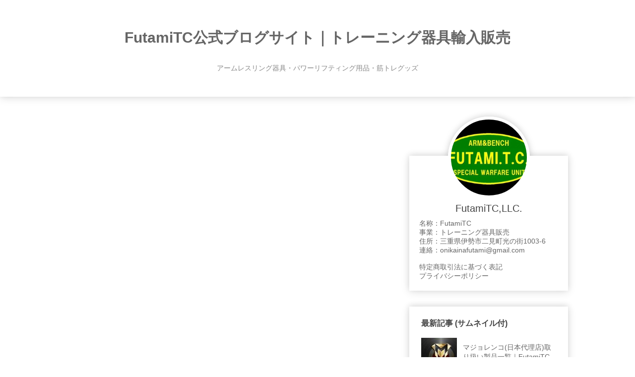

--- FILE ---
content_type: text/html; charset=utf-8
request_url: https://futamitc.jp/blog-category-13.html
body_size: 2347
content:
<!DOCTYPE html>
<html>
<head>
  <meta charset="utf-8">
  <meta http-equiv="X-UA-Compatible" content="IE=edge">
  <title>チューブ筋トレ | Page  | FutamiTC公式ブログサイト｜トレーニング器具輸入販売</title>
    <meta name="viewport" content="width=device-width, initial-scale=1">
  <meta http-equiv="X-UA-Compatible" content="IE=edge" />
  <meta name="author" content="FutamiTC,LLC." />
  <meta name="format-detection" content="telephone=no">
  <link rel="stylesheet" href="https://blog-imgs-163.fc2.com/f/u/t/futamitc/css/41d22.css" />
  <link rel="alternate" type="application/rss+xml" href="https://futamitc.jp/?xml" title="RSS" />
          <link rel="start" href="https://futamitc.jp/" />
  <!--[if lt IE 9]>
  <script src="//static.fc2.com/sh_js/html5shiv.js"></script>
  <![endif]-->
<meta property="og:type" content="article">
<meta property="og:url" content="https://futamitc.jp/blog-category-13.html">
<meta property="og:title" content="FutamiTC公式ブログサイト｜トレーニング器具輸入販売">
<meta property="og:description" content="アームレスリング器具・パワーリフティング用品・筋トレグッズ">
<meta property="og:image" content="https://blog-imgs-116.fc2.com/f/u/t/futamitc/FB_IMG_1506921396315s.jpg">
</head>
<body class="">
  <header class="l_header">
    <div class="header_img">
      <a href="https://futamitc.jp/">
        <span class="header_blog_name">FutamiTC公式ブログサイト｜トレーニング器具輸入販売</span>
        <span class="header_introduction">アームレスリング器具・パワーリフティング用品・筋トレグッズ</span>
      </a>
    </div>
  </header>

  <div class="l_container cf">
      <div class="l_left_area">
        <div class="blog_content">
                      <ul class="blog_content_list" id="e">
                                                                        </ul>
          
          

          
          
          
          
                      <div class="pager ">
              
                          </div>
          
        </div><!-- .blog_content -->
      </div><!-- .l_left_area -->

      <div class="l_right_area">

        <div class="profile">
                      <div class="profile_img_wrap">
              <span class="profile_img" style="background-image: url(https://blog-imgs-116.fc2.com/f/u/t/futamitc/FB_IMG_1506921396315s.jpg);"></span>
              <div class="profile_img_shadow"></div>
            </div>
                      <div class="profile_text">
              <p class="profile_name">
                FutamiTC,LLC.              </p>
              <p class="profile_intro">
                名称：FutamiTC<br>事業：トレーニング器具販売<br>住所：三重県伊勢市二見町光の街1003-6<br>連絡：onikainafutami@gmail.com<br><br><a href="https://futamitc.jp/blog-entry-1945.html">特定商取引法に基づく表記</a><br><a href="https://futamitc.jp/blog-entry-919.html">プライバシーポリシー</a>              </p>
            </div>
        </div>

        <div id="plugin_first" class="cf">
                      
              <div class="plugin_right cf">
                <h2 class="plugin_right_title">
                    最新記事 (サムネイル付)
                </h2>

                <div class="plugin_right_content">
                                    <style type="text/css">
#fc2_recent_entry_thumb_1460385{padding:0 5px}
#fc2_recent_entry_thumb_1460385 .fc2_recent_entry_thumb_link{display:table;table-layout:fixed;width:100%}
#fc2_recent_entry_thumb_1460385 .fc2_recent_entry_thumb_img,#fc2_recent_entry_thumb_1460385 .fc2_recent_entry_thumb_text{display:table-cell;vertical-align:middle;padding:9px 0;line-height:1.4em}
#fc2_recent_entry_thumb_1460385 .fc2_recent_entry_thumb_img{padding:4px 0;width:84px}
#fc2_recent_entry_thumb_1460385 .fc2_recent_entry_thumb_img img{margin: 0 9px 0 0;padding: 0;width:72px;height:72px}
#fc2_recent_entry_thumb_1460385 .fc2_recent_entry_thumb_text{width:100%;word-break:break-all}
#fc2_recent_entry_thumb_1460385 .fc2_recent_entry_thumb_link:hover .fc2_recent_entry_thumb_img{opacity:.9}
#fc2_recent_entry_thumb_1460385 .fc2_recent_entry_thumb_blogtitle,#fc2_recent_entry_thumb_1460385 .fc2_recent_entry_thumb_date{display:block;word-wrap:break-word}
#fc2_recent_entry_thumb_1460385 .fc2_recent_entry_thumb_date{font-size:.8em}
</style>
<div id="fc2_recent_entry_thumb_1460385">
  <div class="fc2_recent_entry_thumb_item" style="text-align:left">
    <a class="fc2_recent_entry_thumb_link" href="https://futamitc.jp/blog-entry-1957.html" title="マジョレンコ(日本代理店)取り扱い製品一覧｜FutamiTC">
      <span class="fc2_recent_entry_thumb_img"><img src="https://blogthumbnail.fc2.com/72/138/f/u/t/futamitc/mazurenkojapan.jpg" /></span>
      <span class="fc2_recent_entry_thumb_text">
        <span class="fc2_recent_entry_thumb_blogtitle">マジョレンコ(日本代理店)取り扱い製品一覧｜FutamiTC</span>
        <span class="fc2_recent_entry_thumb_date">Oct 31, 2021</span>
      </span>
    </a>
  </div><div class="fc2_recent_entry_thumb_item" style="text-align:left">
    <a class="fc2_recent_entry_thumb_link" href="https://futamitc.jp/blog-entry-1956.html" title="ONI【鬼腕】ARM取り扱い商品一覧｜FutamiTC">
      <span class="fc2_recent_entry_thumb_img"><img src="https://blogthumbnail.fc2.com/72/144/f/u/t/futamitc/oniarmlogo.jpg" /></span>
      <span class="fc2_recent_entry_thumb_text">
        <span class="fc2_recent_entry_thumb_blogtitle">ONI【鬼腕】ARM取り扱い商品一覧｜FutamiTC</span>
        <span class="fc2_recent_entry_thumb_date">Oct 31, 2021</span>
      </span>
    </a>
  </div><div class="fc2_recent_entry_thumb_item" style="text-align:left">
    <a class="fc2_recent_entry_thumb_link" href="https://futamitc.jp/blog-entry-1955.html" title="EzrealArmwrestlingClub取り扱い商品一覧｜FutamiTC">
      <span class="fc2_recent_entry_thumb_img"><img src="https://blogthumbnail.fc2.com/72/144/f/u/t/futamitc/FB_IMG_1632096906070.jpg" /></span>
      <span class="fc2_recent_entry_thumb_text">
        <span class="fc2_recent_entry_thumb_blogtitle">EzrealArmwrestlingClub取り扱い商品一覧｜FutamiTC</span>
        <span class="fc2_recent_entry_thumb_date">Oct 31, 2021</span>
      </span>
    </a>
  </div><div class="fc2_recent_entry_thumb_item" style="text-align:left">
    <a class="fc2_recent_entry_thumb_link" href="https://futamitc.jp/blog-entry-1954.html" title="マジョレンコ(ポーランド本社)取り扱い商品一覧｜FutamiTC">
      <span class="fc2_recent_entry_thumb_img"><img src="https://blogthumbnail.fc2.com/72/144/f/u/t/futamitc/mazurenko.jpg" /></span>
      <span class="fc2_recent_entry_thumb_text">
        <span class="fc2_recent_entry_thumb_blogtitle">マジョレンコ(ポーランド本社)取り扱い商品一覧｜FutamiTC</span>
        <span class="fc2_recent_entry_thumb_date">Oct 31, 2021</span>
      </span>
    </a>
  </div><div class="fc2_recent_entry_thumb_item" style="text-align:left">
    <a class="fc2_recent_entry_thumb_link" href="https://futamitc.jp/blog-entry-1953.html" title="LARA★STAR取り扱い商品一覧｜FutamiTC">
      <span class="fc2_recent_entry_thumb_img"><img src="https://blogthumbnail.fc2.com/72/144/f/u/t/futamitc/laralogo.png" /></span>
      <span class="fc2_recent_entry_thumb_text">
        <span class="fc2_recent_entry_thumb_blogtitle">LARA★STAR取り扱い商品一覧｜FutamiTC</span>
        <span class="fc2_recent_entry_thumb_date">Oct 31, 2021</span>
      </span>
    </a>
  </div><div class="fc2_recent_entry_thumb_item" style="text-align:left">
    <a class="fc2_recent_entry_thumb_link" href="https://futamitc.jp/blog-entry-1952.html" title="ONI(武器屋・鬼・GLFIT)取扱商品一覧｜FutamiTC">
      <span class="fc2_recent_entry_thumb_img"><img src="https://blogthumbnail.fc2.com/72/144/f/u/t/futamitc/onilogo.gif" /></span>
      <span class="fc2_recent_entry_thumb_text">
        <span class="fc2_recent_entry_thumb_blogtitle">ONI(武器屋・鬼・GLFIT)取扱商品一覧｜FutamiTC</span>
        <span class="fc2_recent_entry_thumb_date">Oct 31, 2021</span>
      </span>
    </a>
  </div><div class="fc2_recent_entry_thumb_item" style="text-align:left">
    <a class="fc2_recent_entry_thumb_link" href="https://futamitc.jp/blog-entry-1903.html" title="トップページ">
      <span class="fc2_recent_entry_thumb_img"><img src="https://blogthumbnail.fc2.com/72/116/f/u/t/futamitc/FB_IMG_1506921396315.jpg" /></span>
      <span class="fc2_recent_entry_thumb_text">
        <span class="fc2_recent_entry_thumb_blogtitle">トップページ</span>
        <span class="fc2_recent_entry_thumb_date">Oct 27, 2021</span>
      </span>
    </a>
  </div></div>
                                  </div>
              </div>
            
                  </div><!-- .plugin_first -->

        <div id="plugin_second" class="cf">
                      
                  </div><!-- .plugin_second -->

        <div id="plugin_third" class="cf">
                      
                  </div><!-- .plugin_third -->

      </div><!-- .l_right_area -->
  </div><!-- /l_container -->

  <footer class="l_footer">
    <div class="l_footer_inner">
      <div class="l_footer_left">
        <p class="l_footer_copyright">
          Copyright &copy; <a href="https://futamitc.jp/">FutamiTC公式ブログサイト｜トレーニング器具輸入販売</a> <span class="all_right">All Rights Reserved.</span>
        </p>
        <p class="powered_by_fc2">
          Powered by<a href="//blog.fc2.com">FC2 Blog</a>
        </p>
        <p class="ad"><span id="ad1"><script type="text/javascript">var j = '44';</script><script type="text/javascript" charset="utf-8" src="https://admin.blog.fc2.com/i/image/janre.js"></script></span><noscript><p>FC2Ad</p></noscript><!-- spotad:0 --><!-- genre:44 --><!-- sub_genre:189 --><!-- sp_banner:0 --><!-- passive:0 --><!-- lang:ja --><!-- HeadBar:0 --><!-- VT:blog --><!-- nad:0 --> </p>
      </div>
      <div class="l_footer_right">
        <div class="page_top arrow">
        </div>
      </div>
    </div>
  </footer>

<script src="https://ajax.googleapis.com/ajax/libs/jquery/2.2.4/jquery.min.js"></script>
<script>
$(function(){
  //pageTop
  $('.page_top').click(function () {
      $("html,body").animate({scrollTop:0},"300");
  });
});
</script>

<script type="text/javascript" charset="utf-8" src="https://admin.blog.fc2.com/dctanalyzer.php" defer></script>
</body>
</html>

--- FILE ---
content_type: text/css
request_url: https://blog-imgs-163.fc2.com/f/u/t/futamitc/css/41d22.css
body_size: 7726
content:
@charset "UTF-8";

/*!
 * ress.css • v1.1.1
 * MIT License
 * github.com/filipelinhares/ress
 */
progress,sub,sup{vertical-align:baseline}html{-webkit-box-sizing:border-box;box-sizing:border-box;overflow-y:scroll;-webkit-text-size-adjust:100%}*,:after,:before{-webkit-box-sizing:inherit;box-sizing:inherit}:after,:before{text-decoration:inherit;vertical-align:inherit}*{background-repeat:no-repeat;padding:0;margin:0}audio:not([controls]){display:none;height:0}button,hr{overflow:visible}article,aside,details,figcaption,figure,footer,header,main,menu,nav,section,summary{display:block}summary{display:list-item}small{font-size:80%}[hidden],template{display:none}abbr[title]{border-bottom:1px dotted;text-decoration:none}a{background-color:transparent;-webkit-text-decoration-skip:objects}a:active,a:hover{outline-width:0}code,kbd,pre,samp{font-family:monospace,monospace}b,strong{font-weight:bolder}dfn{font-style:italic}mark{background-color:#ff0;color:#000}sub,sup{font-size:75%;line-height:0;position:relative}sub{bottom:-.25em}sup{top:-.5em}input{border-radius:0}[aria-controls],[type=button],[type=reset],[type=submit] [role=button],button{cursor:pointer}[aria-disabled],[disabled]{cursor:default}[type=number]{width:auto}[type=search]{-webkit-appearance:textfield;outline-offset:-2px}[type=search]::-webkit-search-cancel-button,[type=search]::-webkit-search-decoration{-webkit-appearance:none}textarea{overflow:auto;resize:vertical}button,input,optgroup,select,textarea{font:inherit}optgroup{font-weight:700}[type=button]::-moz-focus-inner,[type=reset]::-moz-focus-inner,[type=submit]::-moz-focus-inner,button::-moz-focus-inner{border-style:0;padding:0}[type=button]::-moz-focus-inner,[type=reset]::-moz-focus-inner,[type=submit]::-moz-focus-inner,button:-moz-focusring{outline:ButtonText dotted 1px}[type=reset],[type=submit],button,html [type=button]{-webkit-appearance:button}button,select{text-transform:none}button,input,select,textarea{background-color:transparent;border-style:none;color:inherit}select{-moz-appearance:none;-webkit-appearance:none}select::-ms-expand{display:none}select::-ms-value{color:currentColor}legend{border:0;color:inherit;display:table;max-width:100%;white-space:normal}::-webkit-file-upload-button{-webkit-appearance:button;font:inherit}img{border-style:none}svg:not(:root){overflow:hidden}audio,canvas,progress,video{display:inline-block}@media screen{[hidden~=screen]{display:inherit}[hidden~=screen]:not(:active):not(:focus):not(:target){position:absolute!important;clip:rect(0 0 0 0)!important}}[aria-busy=true]{cursor:progress}::-moz-selection{background-color:#b3d4fc;color:#000;text-shadow:none}::selection{background-color:#b3d4fc;color:#000;text-shadow:none}
/*ress.css end*/


/* ==========================================================================
   Template css
========================================================================== */
/*=========================================
  Bace
=========================================*/
body {
    color: #666;
    min-width: 1010px;
    background: #fff;
    word-break: break-word;
}

body,
textarea,
input,
select {
    font-family: Verdana, Helvetica, "ヒラギノ角ゴ Pro W3", "Hiragino Kaku Gothic Pro", "メイリオ", Meiryo, "ＭＳ Ｐゴシック", sans-serif;
}

ul,
ol,
li,
dl,
dt,
dd {
    list-style: none;
}

p {
    margin: 0;
}

input[type="text"],
input[type="password"] {
    border: 1px solid #dadada;
    font-size: 14px;
    padding: 2px 10px 1px;
}

textarea {
    border: 1px solid #dadada;
    font-size: 14px;
    padding: 3px 10px 2px;
}

input[type="text"],
input[type="password"],
input[type="submit"],
textarea,
select {
    outline: none;
}



/*-----------------------------------------
  Clear Fix
-----------------------------------------*/

.cf:before,
.cf:after {
    content: "";
    display: table;
}

.cf:after {
    clear: both;
}




/*-----------------------------------------
  color
-----------------------------------------*/
/*link*/
a {
    text-decoration: none;
    -webkit-transition: all 0.2s ease-in;
    transition: all 0.2s ease-in;
    outline: none;
}

/*テキストカラー*/

a:link,
a:visited,
.blog_content_desc,
.trackback_link a,
.trackback_link a:visited,
.plugin-all a,
.plugin-all a:visited,
.plg_blomaga a,
.plg_blomaga a:visited,
.pager a,
.pager a:visited,
.profile_content_name,
.profile_intro_text_item_title,
.blog_content_category,
.comment_area_title,
.comment_item_author,
.relate_list_title,
.l_right_area caption a,
.l_footer,
.blog_content_item .blog_content_title,
.l_footer_copyright,
.l_footer_copyright a,
.plugin_right_content .main_menu a,
.relate_title,
.comment_form_text,
.l_right_area .right_area_link_btn,
.l_right_area .right_area_link_btn:hover,
.l_right_area .right_area_link_btn:active,
.l_right_area .right_area_link_btn:focus,
.profile_text {
    color: #666;
}

.plugin_area_first_desc,
.plugin_area_second_desc,
.plugin_area_third_desc,
.plugin_area_first_desc2,
.plugin_area_second_desc2,
.plugin_area_third_desc2,
.blog_content_item .blog_content_title,
.blog_content_item .blog_entry_title,
.blog_content_item .m_link_btn,
a.pager_next_link,
.plugin_right_title,
.profile_name{
    color: #444;
}

.header_img .header_introduction,
.header_img .blog_content_date,
.blog_content_sup .blog_content_date {
    color: #888;
}

.blog_entry_body a,
.blog_entry_body a:visited {
    text-decoration: underline;
}

.blog_entry_body a,
.blog_entry_body a:visited,
.l_right_area table.calender td a,
.comment_item_footer a {
    color: #4876c1;
}

.blog_content_item .blog_content_title:focus,
.blog_content_item .blog_content_title:hover,
.blog_content_item .blog_content_title:active,
.l_container a:focus,
.l_container a:hover,
.l_container a:active,
.l_right_area table.calender td a:focus,
.l_right_area table.calender td a:hover,
.l_right_area table.calender td a:active,
.l_right_area caption a:focus,
.l_right_area caption a:hover,
.l_right_area caption a:active,
.l_right_area .plugin_right_content a:focus,
.l_right_area .plugin_right_content a:hover,
.l_right_area .plugin_right_content a:active,
.page_top:hover,
.blog_entry_body a:visited,
.blog_entry_body a:focus,
.blog_entry_body a:hover,
.plugin_right_content .plugin-mail-submit:hover,
input[type="submit"]:hover {
    opacity: .75;
}


/*コンテンツ基本背景色*/
.blog_entry,
.profile_text,
.profile_img_shadow,
.pager,
.plugin_right,
.search_area,
.titlelist_area,
.relate_item,
.comment_area,
.comment_form_text,
.comment_form_textarea,
.l_footer {
    background-color: #fff;
}


/*ボタン背景色*/
textarea+input[type="submit"],
.plugin_right_content .plugin-mail-submit,
.comment_form_btn,
.yahoo_search_btn,
.l_right_area .right_area_link_btn,
.comment_form_btn {
    background: #444;
    -webkit-transition: all 0.2s ease-in;
    transition: all 0.2s ease-in;
}

.l_right_area .right_area_link_btn:hover,
.l_right_area .right_area_link_btn:active,
.l_right_area .right_area_link_btn:focus,
.comment_form_btn:hover,
.comment_form_btn:active,
.comment_form_btn:focus {
    background-color: #444;
}


/*-----------------------------------------
  arrow 図形
-----------------------------------------*/
.arrow {
    position: relative;
    /*display: inline-block;*/
    /*padding: 0 0 0 16px;*/
    vertical-align: middle;
    text-decoration: none;
}

.arrow::before,
.arrow::after {
    content: "";
    display: inline-block;
    position: absolute;
    top: 0;
    bottom: 0;
    margin: auto;
    vertical-align: middle;
}

.arrow::before {
    -webkit-transition: all 0.2s ease-in;
    transition: all 0.2s ease-in;
}

.m_link_btn::before {
    width: 10px;
    height: 10px;
    border-top: 2px solid #444;
    border-right: 2px solid #444;
    -webkit-transform: rotate(45deg);
    transform: rotate(45deg);
}

.m_link_btn::before,
.m_link_btn::after {
    right: 14px;
}

.pager_prev_link::before {
    width: 8px;
    height: 8px;
    border-top: 2px solid #444;
    border-right: 2px solid #444;
    -webkit-transform: rotate(225deg);
    transform: rotate(225deg);
}

.pager_prev_link::before,
.pager_prev_link::after {
    left: 22px;
}

.pager_next_link::before {
    width: 8px;
    height: 8px;
    border-top: 2px solid #444;
    border-right: 2px solid #444;
    -webkit-transform: rotate(45deg);
    transform: rotate(45deg);
}

.pager_next_link::before,
.pager_next_link::after {
    right: 22px;
}

.page_top::before {
    width: 15px;
    height: 15px;
    border-top: 2px solid #fff;
    border-right: 2px solid #fff;
    -webkit-transform: rotate(315deg);
    transform: rotate(315deg);
}

.page_top::before,
.page_top::after {
    margin: 0;
    right: 12px;
    top: 17px;
    bottom: auto;
    left: auto;
}

.right_area_link_btn::before,
.right_area_link_btn_inner::before {
    width: 9px;
    height: 9px;
    border-top: 2px solid #fff;
    border-right: 2px solid #fff;
    -webkit-transform: rotate(45deg);
    transform: rotate(45deg);
}

.right_area_link_btn::before,
.right_area_link_btn::after,
.right_area_link_btn_inner::before,
.right_area_link_btn_inner::after {
    margin: 0;
    right: 28px;
    top: 18px;
    bottom: auto;
    left: auto;
}

.right_area_link_btn_inner::before,
.right_area_link_btn_inner::after {
    right: 20px;
}



/*-----------------------------------------
  base box-shadow
-----------------------------------------*/
.header_img,
.blog_content_item,
.pager.have_prev,
.pager.have_next,
.blog_entry,
.profile_text,
.profile_img_shadow,
.plugin_right,
.relate_item,
.comment_area,
.trackback_area,
.search_area,
.titlelist_area {
    -webkit-box-shadow: 0 2px 17px rgba(0,0,0,0.12), 0 -2px 11px rgba(0,0,0,0.09);
    box-shadow: 0 2px 17px rgba(0,0,0,0.12), 0 -2px 11px rgba(0,0,0,0.09);
}


/*-----------------------------------------
  右カラムボタン
-----------------------------------------*/

.l_right_area .right_area_link_btn {
    width: 95%;
    display: block;
    font-size: 16px;
    margin: 0 auto;
    text-align: center;
}

.right_area_link_btn_inner {
    display: block;
    padding: 10px;
}



/*=========================================
  Layout
=========================================*/

.l_header {
    background-color: #fff;
}

.l_container {
    width: 1010px;
    margin: 0 auto 40px;
    clear: both;
}

.l_left_area {
    float: left;
    width: 640px;
    margin: 40px 0 0 0;
}

.l_right_area {
    float: right;
    width: 320px;
    margin: 40px 0 0 0;
}



/*=========================================
  header
=========================================*/

.header_img {
    width: 100%;
    margin: 0 auto;
}

.header_img a {
    -webkit-transition: opacity 0.2s ease-in;
    transition: opacity 0.2s ease-in;
    background: url() center top no-repeat;
    display: block;
}


.header_img a:hover {
    opacity: .9;
}

.header_blog_name,
.header_introduction {
    display: block;
    text-align: center;
    width: 1010px;
    margin: 0 auto;
}

.header_blog_name {
    font-size: 30px;
    padding: 56px 0 32px;
    font-weight: bold;
}

.header_introduction {
    padding: 0 0 48px;
    font-size: 14px;
}

.header_logo {
    position: absolute;
    top: 64px;
    left: 45px;
}


/*=========================================
  右カラム
=========================================*/
.plugin_area_first_desc,
.plugin_area_second_desc,
.plugin_area_third_desc,
.plugin_area_first_desc2,
.plugin_area_second_desc2,
.plugin_area_third_desc2 {
    font-size: 14px;
    font-weight: normal;

}
.plugin_area_first_desc,
.plugin_area_second_desc,
.plugin_area_third_desc{
    margin: 0px 0 8px;
}
.plugin_area_first_desc2,
.plugin_area_second_desc2,
.plugin_area_third_desc2 {
    margin: 8px 0;
}

#plugin_first div[id^="fc2_recent_entry_thumb_"],
#plugin_second div[id^="fc2_recent_entry_thumb_"],
#plugin_third div[id^="fc2_recent_entry_thumb_"] {
    padding: 0;
}

#plugin_first div[id^="fc2_recent_entry_thumb_"] .fc2_recent_entry_thumb_link,
#plugin_second div[id^="fc2_recent_entry_thumb_"] .fc2_recent_entry_thumb_link,
#plugin_third div[id^="fc2_recent_entry_thumb_"] .fc2_recent_entry_thumb_link {
    padding: 3px 0;
}

.plugin_my_link {
    color: #fff;
    font-size: 13px;
    padding: 0 8px;
}

.l_right_area .plugin_right_content .plugin_my_link a {
    display: block;
    text-align: center;
}

.l_right_area .plugin_right_content .plugin_my_link .plugin_my_link_text_list a {
    text-align: left;
}


/*-----------------------------------------
  右カラムリンク
-----------------------------------------*/
.l_right_area .plugin_right_content a {
    vertical-align: baseline;
    display: inline-block;
    -webkit-transition: all 300ms 0s ease-in;
    transition: all 300ms 0s ease-in;
    padding: 3px 0;
    border-radius: 4px;
    font-size: 14px;
}


/*-----------------------------------------
  右カラムカテゴリ
-----------------------------------------*/
.plugin_right_content .sub_list,
.plugin_right_content .sub_list_end {
    padding: 0 0 3px 20px;
    position: relative;
}

.plugin_right_content .sub_list::after,
.plugin_right_content .sub_list_end::after {
    position: absolute;
    top: 2px;
    left: 10px;
    content: "";
    width: 10px;
    height: 10px;
    -webkit-box-shadow: -1px 1px 0 0 #bbb;
    box-shadow: -1px 1px 0 0 #bbb;
}

.l_right_area .plugin_right_content .sub_list a {
    padding-left: 4px;
}


/*-----------------------------------------
  右カラムプラグイン [カレンダー]
-----------------------------------------*/

.l_right_area caption {
    font-weight: normal;
    border-bottom: 1px solid #fff;
    padding-bottom: 8px;
    margin-bottom: 8px;
}

.l_right_area .plugin-calender {
    text-align: left;
    width: auto;
    margin: 0 auto 24px;
    font-weight: normal;
}

.l_right_area table.calender {
    text-align: center;
    margin: 0 auto;
    table-layout: fixed;
}

.l_right_area table.calender th {
    width: 34px;
    font-weight: normal;
    font-size: 13px;
}

.l_right_area table.calender th#sat {
    color: #36bbea;
}

.l_right_area table.calender th#sun {
    color: #e04848;
}

.l_right_area table.calender td {
    width: 34px;
    padding: 2px 0;
    font-size: 13px;
}

.l_right_area table.calender td a {
    font-weight: normal;
    text-decoration: underline;
}




/*-----------------------------------------
  右カラムプラグイン [カテゴリ別記事一覧]
-----------------------------------------*/

.l_right_area .plugin-category-list {
    margin: 0 0 12px;
}

.l_right_area .plugin-category-list-date {
    font-weight: normal;
    font-size: 13px;
    line-height: 1em;
}

.plugin-category-list-description {
    font-size: 14px;
}

.l_right_area .plugin_right_content a.plugin-category-list-link {
    padding-left: 0;
    font-weight: normal;
    padding: 0;
}




/*-----------------------------------------
  右カラムプラグイン [検索フォーム]
-----------------------------------------*/

.plugin_right_content .plugin-search {
    width: 100%;
    margin: -4px auto 40px;
    position: relative;
}

.plugin_right_content .plugin-search input[type="text"] {
    padding: 9px 48px 8px 14px;
    font-size: 14px;
    width: 100%;
    border: 1px solid #d6d6d6;
    border-radius: 30px;
    font-weight: normal;
}

.plugin_right_content .plugin-search input[type="submit"] {
    position: absolute;
    right: 0;
    top: 0;
    display: block;
    text-indent: 100%;
    white-space: nowrap;
    overflow: hidden;
    background: url([data-uri]) center no-repeat;
    cursor: pointer;
    padding: 0;
    border: none;
    width: 52px;
    height: 34px;
}




/*-----------------------------------------
  右カラムプラグイン [アクセスランキング]
-----------------------------------------*/

.plugin_right_content .up {
    background-position: 3px -1305px;
}

.plugin_right_content .down {
    background-position: 0 -878px;
}




/*-----------------------------------------
  右カラムプラグイン [メールフォーム]
-----------------------------------------*/

.plugin_right_content .plugin-mail input,
.plugin_right_content .plugin-mail textarea {
    width: 100%!important;
    padding: 8px;
}

.plugin_right_content .plugin-mail {
    width: 100%;
    margin: 0 auto 24px;
    overflow: hidden;
}

.plugin_right_content .plugin-mail-group {
    display: block;
    margin: 0 0 12px;
}

.plugin_right_content .plugin-mail-title {
    display: block;
    font-weight: bold;
    font-size: 14px;
}

.plugin_right_content .plugin-mail-text {
    width: 100%;
    padding: 7px 10px;
    font-weight: normal;
    font-size: 14px;
}

.plugin_right_content .plugin-mail-textarea {
    width: 100%;
    min-height: 150px;
    font-weight: normal;
    font-size: 14px;
}


textarea+input[type="submit"],
.plugin_right_content .plugin-mail-submit {
    float: right;
    color: #fff;
    padding: 7px 18px;
    border-radius: 4px;
    margin: 10px 0 0px;
    cursor: pointer;
    font-weight: normal;
    font-size: 16px;
}




/*-----------------------------------------

-----------------------------------------*/

.m_link_btn {
    display: block;
    width: 120px;
    font-size: 14px;
    float: right;
    padding: 12px 15px;
    line-height: 1em;
    font-weight: bold;
    width: 113px;
}




/*-----------------------------------------
  content title
-----------------------------------------*/

.plugin_right {
    margin: 0 0 40px;
}




/*プラグインタイトル*/

.plugin_right_title {
    font-size: 16px;
    margin: 0;
    padding: 16px;
    clear: both;
    text-align: left;
    width: auto;
    overflow: hidden;
    padding: 0;
    padding: 24px 24px 8px;
}





/*プラグインコンテンツ*/

.plugin_right_content {
    margin: 3px 24px 20px;
}




/*カテゴリ等*/

.plugin_right_content .main_list {
    font-size: 14px;
    margin: 4px;
}

.plugin_right_content .acc_btn {
    background-size: 15px;
    width: 15px;
    height: 15px;
}




/*=========================================
  Profile
=========================================*/

.plugin_right_content img {
    max-width: 100%;
}

.profile_img_wrap {
    border-radius: 50%;
    margin: 0 auto -90px;
    text-align: center;
    position: relative;
}

.profile_img {
    border: 6px solid #fff;
    border-radius: 50%;
    width: 165px;
    height: 165px;
    position: relative;
    z-index: 5;
    display: inline-block;
    background-position: center;
    background-size: cover;
}

.profile_img_shadow {
    width: 165px;
    height: 165px;
    border-radius: 50%;
    position: absolute;
    margin: 0 auto;
    left: 0;
    right: 0;
    top: 0;
    z-index: 3;
}

.profile_text {
    font-size: 14px;
    margin: 0 0 32px;
    padding: 95px 20px 20px;
    position: relative;
    z-index: 4;
}

.profile_name {
    text-align: center;
    font-size: 20px;
    margin: 0 0 10px;
}

.profile_intro_text {}

.profile_intro_text_item {
    display: block;
    border-bottom: 1px dotted #fff;
    padding: 0 0 24px;
    margin: 0 0 24px;
}

.profile_intro_text_item_title {
    font-size: 16px;
    font-weight: bold;
    display: block;
    text-align: center;
}

.profile_intro_text .profile_intro_text_item:last-child {
    border: none;
    margin: 0;
    padding: 0 0 8px;
}

.profile_intro_text_item_bnr {
    text-align: center;
    display: block;
    margin: 12px 0 0;
}




/*=========================================
  Top blog contents
=========================================*/

.blog_content_item {
    background-color: #fff;
    margin: 0 0 40px;
    word-break: break-word;
    width: 640px;
    overflow: hidden;
    -webkit-box-shadow: 0 2px 17px rgba(0,0,0,0.12), 0 -2px 11px rgba(0,0,0,0.09);
    box-shadow: 0 2px 17px rgba(0,0,0,0.12), 0 -2px 11px rgba(0,0,0,0.09);
}

.blog_content_item:not(:first-child) {
    display: -webkit-box;
    /*--- Androidブラウザ用 ---*/
    display: -ms-flexbox;
    /*--- IE10 ---*/
    /*--- safari（PC）用 ---*/
    display: flex;
    -webkit-box-direction: row-reverse;
    /*--- Androidブラウザ用 ---*/
    /*--- safari（PC）用 ---*/
    -ms-flex-direction: row-reverse;
    flex-direction: row-reverse;
    -ms-flex-wrap: nowrap;
    /*--- IE10用 ---*/
    /*--- safari（PC）用 ---*/
    flex-wrap: nowrap;
    -webkit-box-pack: justify;
    /*--- Androidブラウザ用 ---*/
    -ms-flex-pack: justify;
    /*--- IE10 ---*/
    /*--- safari（PC）用 ---*/
    justify-content: space-between;
    -webkit-box-align: stretch;
    /*--- Androidブラウザ用 ---*/
    -ms-flex-align: stretch;
    /*--- IE10 ---*/
    /*--- safari（PC）用 ---*/
    align-items: stretch;
    -ms-flex-line-pack: center;
    /*--- IE10 ---*/
    /*--- safari（PC）用 ---*/
    align-content: center;
}

.blog_content_tmb_wrap {
    width: 290px;
    padding-right: 15px;
    display: block;
}

.blog_content_tmb_wrap:hover {
    opacity: 1;
}

.blog_content_title_wrap a {
    display: inline-block;
}

.blog_content_tmb {
    width: 290px;
    height: 217px;
    background-size: cover;
    background-position: center center;
    display: block;
}

.blog_content_item:not(:first-child) .blog_content_tmb {
    -webkit-box-flex: 0.0;
    -ms-flex: 0 0 290px;
    /*--- IE10横のみ対応 ---*/
    flex: 0 0 290px;
}

.blog_content_text {
    -webkit-box-flex: 0.0;
    -ms-flex: 0 0 350px;
    /*--- IE10横のみ対応 ---*/
    flex: 0 0 350px;
    position: relative;
}

.blog_content_item:not(:first-child) .blog_content_text_inner {
    margin: 40px 0 0;
}

.blog_content_item:not(:first-child) .blog_content_text {
    display: -webkit-box;
    display: -ms-flexbox;
    display: flex;

    -webkit-box-pack: start;
    -ms-flex-pack: start;
    justify-content: start;

    -webkit-box-align: start;
    -ms-flex-align: flex-start;
    align-items: flex-start;
}


.blog_content_item .blog_content_title {
    display: block;
    margin: 0 0 4px;
    font-size: 20px;
    font-weight: bold;
    padding: 0 20px;
    float: left;
    max-height: 6em;
    line-height: 1.5em;
    overflow: hidden;
}

.blog_content_desc {
    display: none;
    font-size: 14px;
    line-height: 1.4em;
    overflow: hidden;
    margin: 30px 25px 18px;
}

.blog_content_sup {
    display: block;
    padding: 0 19px 8px 20px;
    overflow: hidden;
    width: 100%;
}

.blog_content_item:not(:first-child) .blog_content_sup {
    position: absolute;
    left: 0;
    bottom: 0;
}

.blog_entry .blog_content_sup {
    width: 100%;
}

.blog_content_date {
    font-size: 12px;
    display: block;
    float: left;
    margin: 10px 0 0;
}

.blog_content_date_y,
.blog_content_date_m,
.blog_content_date_d {
    display: inline;
}

.blog_content_date_y {
    margin: 0 2px;
}

.blog_content_date_m {
    margin: 0 2px;
}

.blog_content_date_d {
    margin: 0 2px;
}

.blog_content_category {
    float: right;
    font-size: 12px;
    display: none;
    margin-top: 10px;
}

.blog_content_list .first_topentry_link {
    display: none;
}

.more_topentry_link {
    margin: 0;
}




/*最初の記事*/

.blog_content_list .blog_content_item:first-child .blog_content_tmb {
    width: 640px;
    height: 400px;
}

.blog_content_list .blog_content_item:first-child .blog_content_title {
    font-size: 24px;
}

.blog_content_list .blog_content_item:first-child .blog_content_tmb_wrap,
.blog_content_list .blog_content_item:first-child .blog_content_title_wrap,
.blog_content_list .blog_content_item:first-child .blog_content_desc,
.blog_content_list .blog_content_item:first-child .blog_content_category,
.blog_entry .blog_content_category {
    display: block;
}

.blog_content_list .blog_content_item:first-child .blog_content_title,
.blog_content_list .blog_content_item:first-child .blog_content_tmb_wrap,
.blog_content_list .blog_content_item:first-child .blog_content_sup {
    float: none;
}

.blog_content_list .blog_content_item:first-child .blog_content_title {
    margin: 20px 0 4px 0;
}

.blog_content_list .blog_content_item:first-child .blog_content_sup {
    width: auto;
    margin: 0 0 12px;
}


.blog_content_list .blog_content_item:first-child .first_topentry_link {
    display: block;
    margin: 0 20px 20px;
}

.blog_content_list .blog_content_item:first-child .more_topentry_link {
    display: none;
}




/*=========================================
  Entry page
=========================================*/

.blog_entry {
    word-wrap: break-word;
    overflow-wrap: break-word;
    margin: 0 auto;
}

.blog_entry_title {
    font-size: 24px;
    font-weight: bold;
    padding: 25px 20px 16px;
}

.blog_entry_body {
    font-size: 14px;
    line-height: 26px;
    letter-spacing: 0.2px;
    padding: 0 20px 16px;
    margin: 0 0 40px;
}

.blog_entry h3 {
    font-size: 18px;
    margin: 20px 0 0 0;
    border-left: 4px solid #555;
    padding: 0 0 0 8px;
}

.blog_entry h4 {
    font-size: 16px;
    margin: 20px 0 0 0;
    border-left: 4px solid #555;
    padding: 0 0 0 8px;
}

.blog_entry h5 {
    font-size: 14px;
    margin: 20px 0 0 0;
    border-left: 4px solid #555;
    padding: 0 0 0 8px;
}

.blog_entry h6 {
    font-size: 12px;
    margin: 20px 0 0 0;
    border-left: 4px solid #555;
    padding: 0 0 0 8px;
}

.blog_entry img {
    max-width: 100%;
    height: auto;
    margin: 8px auto;
}

.blog_entry .emoji {
    display: inline-block;
    margin: 0 2px;
}

.blog_entry ul,
.blog_entry ol,
.blog_entry dl,
.blog_entry p,
.blog_entry fieldset,
.blog_entry blockquote,
.blog_entry table {
    margin: 0.8em 0;
}

.blog_entry fieldset {
    border: 1px solid #c0c0c0;
    margin: 0 2px;
    padding: 10px;
}

.blog_entry blockquote {
    position: relative;
    font-size: 14px;
    margin: 20px 0;
    padding: 10px 10px 10px 20px;
    border-left: 4px solid #F8F8F8;
}

blockquote:after {
    position: absolute;
    bottom: 0;
    right: 0;
    content: '”';
    font-family: sans-serif;
    font-size: 6em;
    opacity: .1;
}


.blog_entry table {
    margin: 0 0 20px 0;
    border-collapse: collapse;
    border-spacing: 0;
}

.blog_entry th,
.blog_entry td {
    padding: 12px;
    text-align: left;
    border: 1px solid #c0c0c0;
}

.blog_entry em,
.blog_entry i {
    font-family: Verdana, Helvetica, "ヒラギノ角ゴ Pro W3", "Hiragino Kaku Gothic Pro", "ＭＳ Ｐゴシック", sans-serif;
}

.blog_entry iframe {
    display: block;
    margin: 24px auto 24px;
    max-width: 100%;
}

.blog_entry .fc2_footer img {
    display: inline-block;
}

.blog_entry .fc2_footer iframe {
    margin: 0;
}

.blog_entry #fc2relate_entry_thumbnail_area .relate_dt {
    font-size: 16px;
    font-weight: bold;
    margin: 20px 0 0 0;
}

.blog_entry #fc2relate_entry_thumbnail_area .relate_dd {
    padding: 0;
    margin: 0;
    list-style: none;
}

.blog_entry #fc2relate_entry_thumbnail_area .relate_dd .relate_ul {
    margin: 8px 0 30px 0;
}

.blog_entry #fc2relate_entry_thumbnail_area .relate_dd .relate_ul .relate_li,
.blog_entry #fc2relate_entry_thumbnail_area .relate_dd .relate_ul .relate_li_nolink {
    font-size: 14px;
    margin: 0 0 8px 0;
    line-height: 18px;
}

.blog_entry .blog_entry_msg {
    float: left;
    width: 45%;
    text-align: left;
}

.blog_entry .blog_entry_comment,
.blog_entry .blog_entry_trackback {
    display: inline-block;
    font-size: 13px;
    line-height: 1.8;
}

.fc2_footer {
    margin: 60px 0 12px;
}




/*-----------------------------------------
  関連記事
-----------------------------------------*/

.relate_list_area {
    width: 670px;
    margin-right: -30px;
}

.relate_list_title {
    text-align: center;
    width: 640px;
    margin: 32px 0 16px;
    padding: 0px 75px;
}

.relate_item {
    margin: 0 20px 20px 0;
    word-break: break-word;
    width: 310px;
    overflow: hidden;
    display: table;
    float: left;
}

.relate_item.relate_list_now {
    display: none;
}


.relate_img_wrap,
.relate_about {
    display: table-cell;
    vertical-align: middle;
}

.relate_img_wrap {
    width: 144px;
}

.relate_about {
    padding: 0 8px 0 16px;
}

.relate_img {
    vertical-align: middle;
    height: 112px;
    width: 144px;
    background-size: cover;
    background-position: center;
}

.relate_title {
    font-size: 15px;
    font-weight: normal;
    display: inline-block;
    height: 4.6em;
    overflow: hidden;
}




/*=========================================
  Comment area ,Trackback area
=========================================*/

.comment_area_title {
    font-size: 18px;
    margin: 0 0 22px;
}

.comment_area {
    padding: 30px 26px 36px 26px;
    overflow: hidden;
}




/*-----------------------------------------
  Comment content ,Trackback content
-----------------------------------------*/

.comment_item {
    clear: both;
    padding: 0 0 48px;
    overflow: hidden;
    word-wrap: break-word;
    overflow-wrap: break-word;
}

.comment_item_author {
    font-size: 13px;
    margin: 0 0 2px;
    font-weight: normal;
}

.comment_item_title {
    font-size: 13px;
    font-weight: bold;
}

.comment_item_text {
    font-size: 13px;
}

.comment_item_footer {
    font-size: 13px;
}

.comment_item_footer {
    float: right;
}

.comment_item_date,
.comment_item_url,
.comment_item_edit {
    padding-right: 3px;
}




/*-----------------------------------------
  Comment form
-----------------------------------------*/

.comment_form_wrap {
    margin: 24px 0 0;
}

.comment_form_title {
    font-size: 14px;
    font-weight: bold;
    margin: 0 0 5px 0;
    line-height: 1em;
}

.comment_form_checkbox_wrap,
.comment_form_text_wrap {
    margin: 0 0 20px 0;
}

.comment_form_input {
    margin: 0 0 20px;
}

.comment_form_text {
    width: 60%;
    height: 32px;
    line-height: 22px;
    font-size: 14px;
    padding: 8px;
    border: 1px solid #CCCCCC;
    border-radius: 3px;
}

.comment_form_checkbox {
    margin: 0 4px 0 0;
    -webkit-appearance: checkbox;
}

.comment_form_label {
    font-size: 13px;
}


#tools_dialog {
    display: inline-block;
    max-width: 100%;
    margin: 0 0 0 0;
    vertical-align: middle;
}

.comment_form_textarea {
    resize: vertical;
    width: 100%;
    height: 215px;
    margin: 0 0 10px 0;
    padding: 8px;
    border: 1px solid #ccc;
    border-radius: 3px;
}

.comment_form_btn_wrap {
    margin: 29px 0 0 0;
}

.comment_form_btn {
    display: block;
    width: 120px;
    height: 37px;
    margin: 0 auto;
    line-height: 37px;
    color: #fff;
    font-size: 14px;
    font-weight: bold;
    text-align: center;
    border: none;
    border-radius: 4px;
    cursor: pointer;
    float: right;
}

.comment_form_delete_btn {
    font-size: 14px;
    float: right;
    margin: 10px 0;
    cursor: pointer;
}

.comment_form_delete_btn:hover {
    opacity: .7;
}


#himitu {
    margin-right: 6px;
}




/*=========================================
  検索結果ページ,全記事表示ページ
=========================================*/

.search_area_title,
.titlelist_area_title {
    font-size: 20px;
    padding: 0 0 4px;
    font-weight: bold;
    margin: 25px 20px;
}

.search_list,
.titlelist_list {
    font-size: 14px;
    line-height: 26px;
    letter-spacing: 0.2px;
    padding: 0 20px 16px;
    margin: 0 0 40px;
}

.search_item,
.titlelist_item {
    border-bottom: 1px dotted #eaeaea;
    word-wrap: break-word;
}

.search_item {
    margin: 0 0 40px;
    padding: 0 0 40px;
}

.titlelist_item {
    margin: 0 0 16px;
    padding: 0 0 16px;
}

.search_item:last-child,
.titlelist_item:last-child {
    border-bottom: none;
    margin-bottom: 0;
    padding-bottom: 0;
}

.search_item_title,
.titlelist_item_title {
    font-size: 16px;
    font-weight: bold;
    display: block;
}

.search_item_description,
.titlelist_item_description {
    font-size: 13px;
}

.search_item_sup,
.titlelist_item_sup {
    text-align: right;
    font-size: 13px;
    margin: 3px 0 0;
}

.search_item_category,
.titlelist_item_category {
    margin: 0 8px 0 0;
}




/*=========================================
  Pager
=========================================*/

.pager {
    margin: 24px auto 48px;
    font-size: 13px;
    line-height: 1em;
    overflow: hidden;
}

.pager a {
    border-radius: 3px;
    font-size: 16px;
    -webkit-transition: all 0.2s ease-in;
    transition: all 0.2s ease-in;
}

.pager_prev {
    float: left;
    width: 50%;
    text-align: left;
}

.pager_next {
    float: right;
    width: 50%;
    text-align: right;
}

.pager_next_link {
    padding: 24px 20px 24px 6px;
    display: inline-block;
    width: 100%;
}

.pager_prev_link {
    padding: 24px 6px 24px 20px;
    display: inline-block;
    width: 100%;
}

.pager_next_text,
.pager_prev_text {
    vertical-align: middle;
    font-weight: bold;
    margin: 0 13px;
    line-height: 1em;
    font-size: 16px;
}



/*=========================================
  Footer
=========================================*/

.l_footer {
    margin: 24px auto;
    clear: both;
    overflow: hidden;
}

.l_footer_inner {
    width: 1010px;
    margin: 0 auto;
    overflow: hidden;
    display: table;
}

.l_footer_left {
    display: table-cell;
    vertical-align: middle;
    width: 930px;
}

.l_footer_left a:hover {
    opacity: 1;
}

.l_footer_logoimg {
    max-width: 365px;
}

.l_footer_right {
    display: table-cell;
    vertical-align: middle;
    text-align: right;
}

.l_footer_copyright,
.powered_by_fc2 {
    font-size: 13px;
}

.powered_by_fc2,
.powered_by_fc2 a {
    color: #aaa;
}

.page_top {
    -webkit-transition: all 0.2s ease-in;
    transition: all 0.2s ease-in;
    display: block;
    float: right;
    width: 41px;
    height: 41px;
    border-radius: 6px;
    vertical-align: middle;
    text-align: center;
    cursor: pointer;
    background-color: #666;
}



/*-----------------------------------------
  レスポンシブ
-----------------------------------------*/

@media screen and (max-width: 600px) {
    body {
        min-width: initial;
        min-width: auto;
        width: auto;
    }
    .l_header,
    .header_blog_name,
    .header_introduction,
    .l_container,
    .l_footer_inner {
        width: 100%;
    }

    .l_container {
        margin-bottom: 0;
    }
    .l_left_area,
    .l_right_area {
        float: none;
        width: 100%;
    }

    .l_right_area {
        padding: 0 16px;
    }

    .l_left_area {
        margin-top: 32px;
    }

    .l_footer {
        margin: 10px 0 20px;
    }

    .l_footer_inner {
        padding: 0 16px;
    }

    .l_footer_inner,
    .l_footer_left {
        display: block;
        width: auto;
    }

    .l_footer_right {
        display: none;
    }

    .blog_content .pager {
        margin: 0 16px;
    }

    .header_blog_name {
        padding: 16px 16px;
        font-size: 24px;
    }

    .header_blog_name{
        padding: 16px 20px 8px;
        font-size: 22px;
    }

    .header_introduction {
        font-size: 12px;
        padding: 0 20px 24px;
    }

    .blog_content_list {
        padding: 0 12px;
    }

    .blog_content_item {
        width: 100%;
    }

    .blog_content_list .blog_content_item:first-child .blog_content_tmb {}
    .blog_content_tmb_wrap {
        position: relative;
        width: 100%;
        padding: 0;
    }
    .blog_content_tmb_wrap::before {
        content: "";
        display: block;
        padding-top: 65%;
    }

    .blog_content .blog_content_list .blog_content_item .blog_content_tmb {
        position: absolute;
        top: 0;
        left: 0;
        bottom: 0;
        right: 0;
        width: 100%;
        height: auto;
    }

    .blog_content .blog_content_list .blog_content_item .blog_content_desc,
    .blog_content .blog_content_list .blog_content_item .m_link_btn {
        display: none;
    }

    .blog_content .blog_content_list .blog_content_item .blog_content_title,
    .blog_content .blog_entry_title {
        font-size: 20px;
        margin: 0;
        padding: 20px 20px 4px;
    }

    .blog_content .blog_content_list .blog_content_item .blog_content_sup {
        margin: 0;
    }

    .blog_content_list .blog_content_item {
        display: block;
    }

    .blog_content_list .blog_content_item .blog_content_text_inner {
        margin: 0;
    }

    .blog_content_list .blog_content_item .blog_content_sup {
        position: relative;
        left: 0px;
        bottom: 0px;
    }

    .blog_entry {
        margin: 0 16px;
    }

    .comment_area {
        margin: 32px 16px 24px;
    }

    .comment_form_text{
        width: 100%;
        height: 40px;
    }

    .relate_list_area,
    .relate_list_title {
        width: auto;
    }

    .relate_list_area {
        margin: 0 16px 24px;
    }

    .relate_item {
        width: 100%;
    }

    .relate_list_title {
        width: auto;
        margin: 0 16px 16px;
    }

    .titlelist_area,
    .search_area {
        margin: 0 16px 32px;
    }
}


/*-----------------------------------------
  広告
-----------------------------------------*/
.ad {
    font-size: 13px;
}